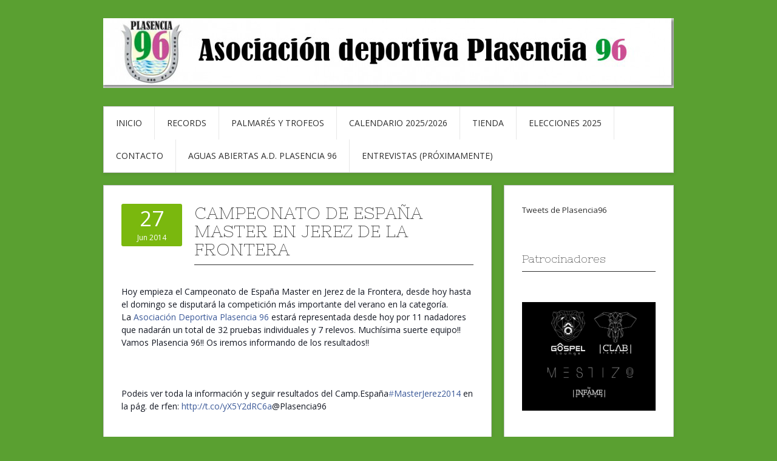

--- FILE ---
content_type: text/html; charset=UTF-8
request_url: http://plasencia96.com/post/497/campeonato-de-espana-master-en-jerez-de-la-frontera/
body_size: 10899
content:
<!DOCTYPE html>
<html lang="es">
<head>
<meta charset="UTF-8">
<meta name="viewport" content="width=device-width, initial-scale=1">
<meta name="Description" content="Página oficial de Plasencia96" />
<meta name="Robots" content="all"/>
<meta http-equiv="Content-Language" content="es"/>
<meta name="Keywords" content="plasencia,plasencia96,natación,master,natación master,asociación,asociación,deportiva,asociación deportiva,deporte,piscina,record"/>
<link rel="profile" href="http://gmpg.org/xfn/11">
<link rel="pingback" href="http://plasencia96.com/xmlrpc.php">
<link rel="stylesheet" href="http://plasencia96.com/wp-content/themes/contango/style.css" type="text/css" media="all" />

<title>Campeonato de España Master en Jerez de la Frontera &#8211; A.D.Plasencia96</title>
<meta name='robots' content='max-image-preview:large' />
<link rel='dns-prefetch' href='//fonts.googleapis.com' />
<link rel="alternate" type="application/rss+xml" title="A.D.Plasencia96 &raquo; Feed" href="https://plasencia96.com/feed/" />
<link rel="alternate" type="application/rss+xml" title="A.D.Plasencia96 &raquo; Feed de los comentarios" href="https://plasencia96.com/comments/feed/" />
<script type="text/javascript">
window._wpemojiSettings = {"baseUrl":"https:\/\/s.w.org\/images\/core\/emoji\/14.0.0\/72x72\/","ext":".png","svgUrl":"https:\/\/s.w.org\/images\/core\/emoji\/14.0.0\/svg\/","svgExt":".svg","source":{"concatemoji":"http:\/\/plasencia96.com\/wp-includes\/js\/wp-emoji-release.min.js?ver=6.3.7"}};
/*! This file is auto-generated */
!function(i,n){var o,s,e;function c(e){try{var t={supportTests:e,timestamp:(new Date).valueOf()};sessionStorage.setItem(o,JSON.stringify(t))}catch(e){}}function p(e,t,n){e.clearRect(0,0,e.canvas.width,e.canvas.height),e.fillText(t,0,0);var t=new Uint32Array(e.getImageData(0,0,e.canvas.width,e.canvas.height).data),r=(e.clearRect(0,0,e.canvas.width,e.canvas.height),e.fillText(n,0,0),new Uint32Array(e.getImageData(0,0,e.canvas.width,e.canvas.height).data));return t.every(function(e,t){return e===r[t]})}function u(e,t,n){switch(t){case"flag":return n(e,"\ud83c\udff3\ufe0f\u200d\u26a7\ufe0f","\ud83c\udff3\ufe0f\u200b\u26a7\ufe0f")?!1:!n(e,"\ud83c\uddfa\ud83c\uddf3","\ud83c\uddfa\u200b\ud83c\uddf3")&&!n(e,"\ud83c\udff4\udb40\udc67\udb40\udc62\udb40\udc65\udb40\udc6e\udb40\udc67\udb40\udc7f","\ud83c\udff4\u200b\udb40\udc67\u200b\udb40\udc62\u200b\udb40\udc65\u200b\udb40\udc6e\u200b\udb40\udc67\u200b\udb40\udc7f");case"emoji":return!n(e,"\ud83e\udef1\ud83c\udffb\u200d\ud83e\udef2\ud83c\udfff","\ud83e\udef1\ud83c\udffb\u200b\ud83e\udef2\ud83c\udfff")}return!1}function f(e,t,n){var r="undefined"!=typeof WorkerGlobalScope&&self instanceof WorkerGlobalScope?new OffscreenCanvas(300,150):i.createElement("canvas"),a=r.getContext("2d",{willReadFrequently:!0}),o=(a.textBaseline="top",a.font="600 32px Arial",{});return e.forEach(function(e){o[e]=t(a,e,n)}),o}function t(e){var t=i.createElement("script");t.src=e,t.defer=!0,i.head.appendChild(t)}"undefined"!=typeof Promise&&(o="wpEmojiSettingsSupports",s=["flag","emoji"],n.supports={everything:!0,everythingExceptFlag:!0},e=new Promise(function(e){i.addEventListener("DOMContentLoaded",e,{once:!0})}),new Promise(function(t){var n=function(){try{var e=JSON.parse(sessionStorage.getItem(o));if("object"==typeof e&&"number"==typeof e.timestamp&&(new Date).valueOf()<e.timestamp+604800&&"object"==typeof e.supportTests)return e.supportTests}catch(e){}return null}();if(!n){if("undefined"!=typeof Worker&&"undefined"!=typeof OffscreenCanvas&&"undefined"!=typeof URL&&URL.createObjectURL&&"undefined"!=typeof Blob)try{var e="postMessage("+f.toString()+"("+[JSON.stringify(s),u.toString(),p.toString()].join(",")+"));",r=new Blob([e],{type:"text/javascript"}),a=new Worker(URL.createObjectURL(r),{name:"wpTestEmojiSupports"});return void(a.onmessage=function(e){c(n=e.data),a.terminate(),t(n)})}catch(e){}c(n=f(s,u,p))}t(n)}).then(function(e){for(var t in e)n.supports[t]=e[t],n.supports.everything=n.supports.everything&&n.supports[t],"flag"!==t&&(n.supports.everythingExceptFlag=n.supports.everythingExceptFlag&&n.supports[t]);n.supports.everythingExceptFlag=n.supports.everythingExceptFlag&&!n.supports.flag,n.DOMReady=!1,n.readyCallback=function(){n.DOMReady=!0}}).then(function(){return e}).then(function(){var e;n.supports.everything||(n.readyCallback(),(e=n.source||{}).concatemoji?t(e.concatemoji):e.wpemoji&&e.twemoji&&(t(e.twemoji),t(e.wpemoji)))}))}((window,document),window._wpemojiSettings);
</script>
<style type="text/css">
img.wp-smiley,
img.emoji {
	display: inline !important;
	border: none !important;
	box-shadow: none !important;
	height: 1em !important;
	width: 1em !important;
	margin: 0 0.07em !important;
	vertical-align: -0.1em !important;
	background: none !important;
	padding: 0 !important;
}
</style>
	<link rel='stylesheet' id='wp-block-library-css' href='http://plasencia96.com/wp-includes/css/dist/block-library/style.min.css?ver=6.3.7' type='text/css' media='all' />
<style id='classic-theme-styles-inline-css' type='text/css'>
/*! This file is auto-generated */
.wp-block-button__link{color:#fff;background-color:#32373c;border-radius:9999px;box-shadow:none;text-decoration:none;padding:calc(.667em + 2px) calc(1.333em + 2px);font-size:1.125em}.wp-block-file__button{background:#32373c;color:#fff;text-decoration:none}
</style>
<style id='global-styles-inline-css' type='text/css'>
body{--wp--preset--color--black: #000000;--wp--preset--color--cyan-bluish-gray: #abb8c3;--wp--preset--color--white: #ffffff;--wp--preset--color--pale-pink: #f78da7;--wp--preset--color--vivid-red: #cf2e2e;--wp--preset--color--luminous-vivid-orange: #ff6900;--wp--preset--color--luminous-vivid-amber: #fcb900;--wp--preset--color--light-green-cyan: #7bdcb5;--wp--preset--color--vivid-green-cyan: #00d084;--wp--preset--color--pale-cyan-blue: #8ed1fc;--wp--preset--color--vivid-cyan-blue: #0693e3;--wp--preset--color--vivid-purple: #9b51e0;--wp--preset--gradient--vivid-cyan-blue-to-vivid-purple: linear-gradient(135deg,rgba(6,147,227,1) 0%,rgb(155,81,224) 100%);--wp--preset--gradient--light-green-cyan-to-vivid-green-cyan: linear-gradient(135deg,rgb(122,220,180) 0%,rgb(0,208,130) 100%);--wp--preset--gradient--luminous-vivid-amber-to-luminous-vivid-orange: linear-gradient(135deg,rgba(252,185,0,1) 0%,rgba(255,105,0,1) 100%);--wp--preset--gradient--luminous-vivid-orange-to-vivid-red: linear-gradient(135deg,rgba(255,105,0,1) 0%,rgb(207,46,46) 100%);--wp--preset--gradient--very-light-gray-to-cyan-bluish-gray: linear-gradient(135deg,rgb(238,238,238) 0%,rgb(169,184,195) 100%);--wp--preset--gradient--cool-to-warm-spectrum: linear-gradient(135deg,rgb(74,234,220) 0%,rgb(151,120,209) 20%,rgb(207,42,186) 40%,rgb(238,44,130) 60%,rgb(251,105,98) 80%,rgb(254,248,76) 100%);--wp--preset--gradient--blush-light-purple: linear-gradient(135deg,rgb(255,206,236) 0%,rgb(152,150,240) 100%);--wp--preset--gradient--blush-bordeaux: linear-gradient(135deg,rgb(254,205,165) 0%,rgb(254,45,45) 50%,rgb(107,0,62) 100%);--wp--preset--gradient--luminous-dusk: linear-gradient(135deg,rgb(255,203,112) 0%,rgb(199,81,192) 50%,rgb(65,88,208) 100%);--wp--preset--gradient--pale-ocean: linear-gradient(135deg,rgb(255,245,203) 0%,rgb(182,227,212) 50%,rgb(51,167,181) 100%);--wp--preset--gradient--electric-grass: linear-gradient(135deg,rgb(202,248,128) 0%,rgb(113,206,126) 100%);--wp--preset--gradient--midnight: linear-gradient(135deg,rgb(2,3,129) 0%,rgb(40,116,252) 100%);--wp--preset--font-size--small: 13px;--wp--preset--font-size--medium: 20px;--wp--preset--font-size--large: 36px;--wp--preset--font-size--x-large: 42px;--wp--preset--spacing--20: 0.44rem;--wp--preset--spacing--30: 0.67rem;--wp--preset--spacing--40: 1rem;--wp--preset--spacing--50: 1.5rem;--wp--preset--spacing--60: 2.25rem;--wp--preset--spacing--70: 3.38rem;--wp--preset--spacing--80: 5.06rem;--wp--preset--shadow--natural: 6px 6px 9px rgba(0, 0, 0, 0.2);--wp--preset--shadow--deep: 12px 12px 50px rgba(0, 0, 0, 0.4);--wp--preset--shadow--sharp: 6px 6px 0px rgba(0, 0, 0, 0.2);--wp--preset--shadow--outlined: 6px 6px 0px -3px rgba(255, 255, 255, 1), 6px 6px rgba(0, 0, 0, 1);--wp--preset--shadow--crisp: 6px 6px 0px rgba(0, 0, 0, 1);}:where(.is-layout-flex){gap: 0.5em;}:where(.is-layout-grid){gap: 0.5em;}body .is-layout-flow > .alignleft{float: left;margin-inline-start: 0;margin-inline-end: 2em;}body .is-layout-flow > .alignright{float: right;margin-inline-start: 2em;margin-inline-end: 0;}body .is-layout-flow > .aligncenter{margin-left: auto !important;margin-right: auto !important;}body .is-layout-constrained > .alignleft{float: left;margin-inline-start: 0;margin-inline-end: 2em;}body .is-layout-constrained > .alignright{float: right;margin-inline-start: 2em;margin-inline-end: 0;}body .is-layout-constrained > .aligncenter{margin-left: auto !important;margin-right: auto !important;}body .is-layout-constrained > :where(:not(.alignleft):not(.alignright):not(.alignfull)){max-width: var(--wp--style--global--content-size);margin-left: auto !important;margin-right: auto !important;}body .is-layout-constrained > .alignwide{max-width: var(--wp--style--global--wide-size);}body .is-layout-flex{display: flex;}body .is-layout-flex{flex-wrap: wrap;align-items: center;}body .is-layout-flex > *{margin: 0;}body .is-layout-grid{display: grid;}body .is-layout-grid > *{margin: 0;}:where(.wp-block-columns.is-layout-flex){gap: 2em;}:where(.wp-block-columns.is-layout-grid){gap: 2em;}:where(.wp-block-post-template.is-layout-flex){gap: 1.25em;}:where(.wp-block-post-template.is-layout-grid){gap: 1.25em;}.has-black-color{color: var(--wp--preset--color--black) !important;}.has-cyan-bluish-gray-color{color: var(--wp--preset--color--cyan-bluish-gray) !important;}.has-white-color{color: var(--wp--preset--color--white) !important;}.has-pale-pink-color{color: var(--wp--preset--color--pale-pink) !important;}.has-vivid-red-color{color: var(--wp--preset--color--vivid-red) !important;}.has-luminous-vivid-orange-color{color: var(--wp--preset--color--luminous-vivid-orange) !important;}.has-luminous-vivid-amber-color{color: var(--wp--preset--color--luminous-vivid-amber) !important;}.has-light-green-cyan-color{color: var(--wp--preset--color--light-green-cyan) !important;}.has-vivid-green-cyan-color{color: var(--wp--preset--color--vivid-green-cyan) !important;}.has-pale-cyan-blue-color{color: var(--wp--preset--color--pale-cyan-blue) !important;}.has-vivid-cyan-blue-color{color: var(--wp--preset--color--vivid-cyan-blue) !important;}.has-vivid-purple-color{color: var(--wp--preset--color--vivid-purple) !important;}.has-black-background-color{background-color: var(--wp--preset--color--black) !important;}.has-cyan-bluish-gray-background-color{background-color: var(--wp--preset--color--cyan-bluish-gray) !important;}.has-white-background-color{background-color: var(--wp--preset--color--white) !important;}.has-pale-pink-background-color{background-color: var(--wp--preset--color--pale-pink) !important;}.has-vivid-red-background-color{background-color: var(--wp--preset--color--vivid-red) !important;}.has-luminous-vivid-orange-background-color{background-color: var(--wp--preset--color--luminous-vivid-orange) !important;}.has-luminous-vivid-amber-background-color{background-color: var(--wp--preset--color--luminous-vivid-amber) !important;}.has-light-green-cyan-background-color{background-color: var(--wp--preset--color--light-green-cyan) !important;}.has-vivid-green-cyan-background-color{background-color: var(--wp--preset--color--vivid-green-cyan) !important;}.has-pale-cyan-blue-background-color{background-color: var(--wp--preset--color--pale-cyan-blue) !important;}.has-vivid-cyan-blue-background-color{background-color: var(--wp--preset--color--vivid-cyan-blue) !important;}.has-vivid-purple-background-color{background-color: var(--wp--preset--color--vivid-purple) !important;}.has-black-border-color{border-color: var(--wp--preset--color--black) !important;}.has-cyan-bluish-gray-border-color{border-color: var(--wp--preset--color--cyan-bluish-gray) !important;}.has-white-border-color{border-color: var(--wp--preset--color--white) !important;}.has-pale-pink-border-color{border-color: var(--wp--preset--color--pale-pink) !important;}.has-vivid-red-border-color{border-color: var(--wp--preset--color--vivid-red) !important;}.has-luminous-vivid-orange-border-color{border-color: var(--wp--preset--color--luminous-vivid-orange) !important;}.has-luminous-vivid-amber-border-color{border-color: var(--wp--preset--color--luminous-vivid-amber) !important;}.has-light-green-cyan-border-color{border-color: var(--wp--preset--color--light-green-cyan) !important;}.has-vivid-green-cyan-border-color{border-color: var(--wp--preset--color--vivid-green-cyan) !important;}.has-pale-cyan-blue-border-color{border-color: var(--wp--preset--color--pale-cyan-blue) !important;}.has-vivid-cyan-blue-border-color{border-color: var(--wp--preset--color--vivid-cyan-blue) !important;}.has-vivid-purple-border-color{border-color: var(--wp--preset--color--vivid-purple) !important;}.has-vivid-cyan-blue-to-vivid-purple-gradient-background{background: var(--wp--preset--gradient--vivid-cyan-blue-to-vivid-purple) !important;}.has-light-green-cyan-to-vivid-green-cyan-gradient-background{background: var(--wp--preset--gradient--light-green-cyan-to-vivid-green-cyan) !important;}.has-luminous-vivid-amber-to-luminous-vivid-orange-gradient-background{background: var(--wp--preset--gradient--luminous-vivid-amber-to-luminous-vivid-orange) !important;}.has-luminous-vivid-orange-to-vivid-red-gradient-background{background: var(--wp--preset--gradient--luminous-vivid-orange-to-vivid-red) !important;}.has-very-light-gray-to-cyan-bluish-gray-gradient-background{background: var(--wp--preset--gradient--very-light-gray-to-cyan-bluish-gray) !important;}.has-cool-to-warm-spectrum-gradient-background{background: var(--wp--preset--gradient--cool-to-warm-spectrum) !important;}.has-blush-light-purple-gradient-background{background: var(--wp--preset--gradient--blush-light-purple) !important;}.has-blush-bordeaux-gradient-background{background: var(--wp--preset--gradient--blush-bordeaux) !important;}.has-luminous-dusk-gradient-background{background: var(--wp--preset--gradient--luminous-dusk) !important;}.has-pale-ocean-gradient-background{background: var(--wp--preset--gradient--pale-ocean) !important;}.has-electric-grass-gradient-background{background: var(--wp--preset--gradient--electric-grass) !important;}.has-midnight-gradient-background{background: var(--wp--preset--gradient--midnight) !important;}.has-small-font-size{font-size: var(--wp--preset--font-size--small) !important;}.has-medium-font-size{font-size: var(--wp--preset--font-size--medium) !important;}.has-large-font-size{font-size: var(--wp--preset--font-size--large) !important;}.has-x-large-font-size{font-size: var(--wp--preset--font-size--x-large) !important;}
.wp-block-navigation a:where(:not(.wp-element-button)){color: inherit;}
:where(.wp-block-post-template.is-layout-flex){gap: 1.25em;}:where(.wp-block-post-template.is-layout-grid){gap: 1.25em;}
:where(.wp-block-columns.is-layout-flex){gap: 2em;}:where(.wp-block-columns.is-layout-grid){gap: 2em;}
.wp-block-pullquote{font-size: 1.5em;line-height: 1.6;}
</style>
<link rel='stylesheet' id='contango-css-960-css' href='http://plasencia96.com/wp-content/themes/contango/lib/css/960.css?ver=6.3.7' type='text/css' media='all' />
<link rel='stylesheet' id='contango-google-fonts-css' href='http://fonts.googleapis.com/css?family=Open+Sans%7CNixie+One&#038;ver=6.3.7' type='text/css' media='all' />
<link rel='stylesheet' id='dflip-icons-style-css' href='http://plasencia96.com/wp-content/plugins/3d-flipbook-dflip-lite/assets/css/themify-icons.min.css?ver=1.7.35' type='text/css' media='all' />
<link rel='stylesheet' id='dflip-style-css' href='http://plasencia96.com/wp-content/plugins/3d-flipbook-dflip-lite/assets/css/dflip.min.css?ver=1.7.35' type='text/css' media='all' />
<script type='text/javascript' src='http://plasencia96.com/wp-includes/js/jquery/jquery.min.js?ver=3.7.0' id='jquery-core-js'></script>
<script type='text/javascript' src='http://plasencia96.com/wp-includes/js/jquery/jquery-migrate.min.js?ver=3.4.1' id='jquery-migrate-js'></script>
<link rel="https://api.w.org/" href="https://plasencia96.com/wp-json/" /><link rel="alternate" type="application/json" href="https://plasencia96.com/wp-json/wp/v2/posts/497" /><link rel="EditURI" type="application/rsd+xml" title="RSD" href="https://plasencia96.com/xmlrpc.php?rsd" />
<meta name="generator" content="WordPress 6.3.7" />
<link rel="canonical" href="https://plasencia96.com/post/497/campeonato-de-espana-master-en-jerez-de-la-frontera/" />
<link rel='shortlink' href='https://plasencia96.com/?p=497' />
<link rel="alternate" type="application/json+oembed" href="https://plasencia96.com/wp-json/oembed/1.0/embed?url=https%3A%2F%2Fplasencia96.com%2Fpost%2F497%2Fcampeonato-de-espana-master-en-jerez-de-la-frontera%2F" />
<link rel="alternate" type="text/xml+oembed" href="https://plasencia96.com/wp-json/oembed/1.0/embed?url=https%3A%2F%2Fplasencia96.com%2Fpost%2F497%2Fcampeonato-de-espana-master-en-jerez-de-la-frontera%2F&#038;format=xml" />
<!-- Analytics by WP Statistics v13.2.5 - https://wp-statistics.com/ -->
<script data-cfasync="false"> var dFlipLocation = "http://plasencia96.com/wp-content/plugins/3d-flipbook-dflip-lite/assets/"; var dFlipWPGlobal = {"text":{"toggleSound":"Turn on\/off Sound","toggleThumbnails":"Toggle Thumbnails","toggleOutline":"Toggle Outline\/Bookmark","previousPage":"Previous Page","nextPage":"Next Page","toggleFullscreen":"Toggle Fullscreen","zoomIn":"Zoom In","zoomOut":"Zoom Out","toggleHelp":"Toggle Help","singlePageMode":"Single Page Mode","doublePageMode":"Double Page Mode","downloadPDFFile":"Download PDF File","gotoFirstPage":"Goto First Page","gotoLastPage":"Goto Last Page","share":"Share","mailSubject":"I wanted you to see this FlipBook","mailBody":"Check out this site {{url}}","loading":"DearFlip: Loading "},"moreControls":"download,pageMode,startPage,endPage,sound","hideControls":"","scrollWheel":"true","backgroundColor":"#777","backgroundImage":"","height":"auto","paddingLeft":"20","paddingRight":"20","controlsPosition":"bottom","duration":800,"soundEnable":"true","enableDownload":"true","enableAnnotation":"false","enableAnalytics":"false","webgl":"true","hard":"none","maxTextureSize":"1600","rangeChunkSize":"524288","zoomRatio":1.5,"stiffness":3,"pageMode":"0","singlePageMode":"0","pageSize":"0","autoPlay":"false","autoPlayDuration":5000,"autoPlayStart":"false","linkTarget":"2","sharePrefix":"dearflip-"};</script><style type="text/css">body.custom-background { background: #5aa031; }</style>
<link rel="icon" href="https://plasencia96.com/wp-content/uploads/2014/01/escudo-150x150.jpg" sizes="32x32" />
<link rel="icon" href="https://plasencia96.com/wp-content/uploads/2014/01/escudo.jpg" sizes="192x192" />
<link rel="apple-touch-icon" href="https://plasencia96.com/wp-content/uploads/2014/01/escudo.jpg" />
<meta name="msapplication-TileImage" content="https://plasencia96.com/wp-content/uploads/2014/01/escudo.jpg" />
</head>

<body class="post-template-default single single-post postid-497 single-format-standard custom-background">
<div id="page" class="wrapper hfeed site">

  <header id="masthead" class="site-header" role="banner">
    <div class="container_16 clearfix">
      <div class="grid_16">
        <div id="headimg">

    
  <div id="logo-image">
    <a href="https://plasencia96.com/"><img src="http://plasencia96.com/wp-content/uploads/2013/10/cropped-header42.jpg" width="940" height="35" alt="A.D.Plasencia96" /></a>
  </div><!-- end of #logo -->
  
  
</div>      </div>
    </div>
  </header><!-- #masthead -->


  <div class="container_16 clearfix">
    <nav id="site-navigation" class="grid_16 main-navigation" role="navigation">
      <div class="menu clearfix"><ul id="menu-menu-1" class="sf-menu"><li id="menu-item-543" class="menu-item menu-item-type-custom menu-item-object-custom menu-item-543"><a href="http://plasencia96.com/">Inicio</a></li>
<li id="menu-item-545" class="menu-item menu-item-type-post_type menu-item-object-page menu-item-545"><a href="https://plasencia96.com/records/">Records</a></li>
<li id="menu-item-544" class="menu-item menu-item-type-post_type menu-item-object-page menu-item-544"><a href="https://plasencia96.com/palmares/">Palmarés y Trofeos</a></li>
<li id="menu-item-588" class="menu-item menu-item-type-post_type menu-item-object-page menu-item-588"><a href="https://plasencia96.com/calendario/">Calendario 2025/2026</a></li>
<li id="menu-item-546" class="menu-item menu-item-type-post_type menu-item-object-page menu-item-546"><a href="https://plasencia96.com/tienda/">Tienda</a></li>
<li id="menu-item-561" class="menu-item menu-item-type-post_type menu-item-object-page menu-item-561"><a href="https://plasencia96.com/elecciones/">ELECCIONES 2025</a></li>
<li id="menu-item-547" class="menu-item menu-item-type-post_type menu-item-object-page menu-item-547"><a href="https://plasencia96.com/contacto/">Contacto</a></li>
<li id="menu-item-3223" class="menu-item menu-item-type-post_type menu-item-object-page menu-item-3223"><a href="https://plasencia96.com/aguas-abiertas/">AGUAS ABIERTAS A.D. PLASENCIA 96</a></li>
<li id="menu-item-4582" class="menu-item menu-item-type-post_type menu-item-object-page menu-item-4582"><a href="https://plasencia96.com/entrevistas-proximamente/">ENTREVISTAS (PRÓXIMAMENTE)</a></li>
</ul></div>    </nav><!-- #site-navigation -->
  </div>
<div id="content" class="site-content clearfix">

      
  <div class="container_16 clearfix">
    
    <div class="grid_11">
      
      <div id="primary" class="content-area">
        <main id="main" class="site-main" role="main">
  	  
      	  
                      
                            
                <article id="post-497" class="post-497 post type-post status-publish format-standard hentry category-sin-categoria">
  
  <div class="entry-meta-group clearfix">
    <div class="grid_2 alpha">
      <time class="entry-date entry-time updated" datetime="2014-06-27T09:39:58+02:00"><a href="https://plasencia96.com/post/497/campeonato-de-espana-master-en-jerez-de-la-frontera/" title="27/06/2014 9:39" rel="bookmark"><span class="entry-date-day">27</span><span class="entry-date-month-year">Jun 2014</span></a></time>    </div>
    <div class="grid_8 omega">
      <h1 class="entry-title entry-title-single">Campeonato de España Master en Jerez de la Frontera</h1>
      <div class="entry-meta">    
		      </div><!-- .entry-meta -->
    </div>
  </div>
  
  <div class="entry-content clearfix">
  	<p><span style="color: #141823;">Hoy empieza el Campeonato de España Master en Jerez de la Frontera, desde hoy hasta el domingo se disputará la competición más importante del verano en la categoría. La </span><a class="profileLink" style="color: #3b5998;" href="https://www.facebook.com/AsociacionDeportivaPlasencia96" data-hovercard="/ajax/hovercard/page.php?id=381359981947539">Asociación Deportiva Plasencia 96</a><span style="color: #141823;"> estará representada desde hoy por 11 nadadores que nadarán un total de 32 pruebas individuales y 7 relevos. Muchísima suerte equipo!! Vamos Plasencia 96!! Os iremos informando de los resultados!!</span></p>
<p>&nbsp;</p>
<p><span style="color: #141823;">Podeis ver toda la información y seguir resultados del Camp.España</span><a class="_58cn" style="color: #3b5998;" href="https://www.facebook.com/hashtag/masterjerez2014?source=feed_text&amp;story_id=718510141549492" data-ft="{&quot;tn&quot;:&quot;*N&quot;,&quot;type&quot;:104}"><span class="_58cl" style="color: #6d84b4;">‪#‎</span><span class="_58cm">MasterJerez2014‬</span></a><span style="color: #141823;"> en la pág. de rfen: </span><a style="color: #3b5998;" href="http://t.co/yX5Y2dRC6a" target="_blank" rel="nofollow">http://t.co/yX5Y2dRC6a</a><span style="color: #141823;">@Plasencia96</span></p>
  </div> <!-- end .entry-content -->
  
    
</article> <!-- end #post-497 .post_class -->

               
                          
                      
          <div id="loop-nav-singlular-post" class="clearfix">
  <h3 class="assistive-text">Post Navigation</h3>
  <div class="loop-nav-previous grid_5 alpha">
    <a href="https://plasencia96.com/post/495/v-trofeo-open-de-verano/" rel="prev"><span class="meta-nav">&larr;</span> Previous Post</a>  </div>
  <div class="loop-nav-next grid_5 omega">
	<a href="https://plasencia96.com/post/501/fantastico-balance-campeonato-de-espana-master-de-verano/" rel="next">Next Post <span class="meta-nav">&rarr;</span></a>  </div>
</div><!-- end #loop-nav-singular-post -->
      
        </main><!-- #main -->
      </div><!-- #primary -->
    
    </div> <!-- end .grid_11 -->
    
    <div id="secondary" class="grid_5 widget-area" role="complementary">
  <div id="sidebar">
  
	<aside id="block-5" class="widget widget_block widget-widget_block clearfix"><div class="widget-wrap widget-inside"><a class="twitter-timeline" data-lang="en"
data-dnt="true" data-tweet-limit="2"
href="https://twitter.com/plasencia96" rel="nofollow">
Tweets de Plasencia96</a> 
<script async src="//platform.twitter.com/widgets.js"
charset="utf-8"></script></div></aside><aside id="block-3" class="widget widget_block widget-widget_block clearfix"><div class="widget-wrap widget-inside">
<div class="wp-block-columns is-layout-flex wp-container-2 wp-block-columns-is-layout-flex">
<div class="wp-block-column is-layout-flow wp-block-column-is-layout-flow" style="flex-basis:100%"></div>
</div>
</div></aside><aside id="text-6" class="widget widget_text widget-widget_text clearfix"><div class="widget-wrap widget-inside"><h3 class="widget-title">Patrocinadores</h3>			<div class="textwidget">
</div>
		</div></aside><aside id="block-43" class="widget widget_block widget_media_image widget-widget_block widget_media_image clearfix"><div class="widget-wrap widget-inside"><div class="wp-block-image">
<figure class="aligncenter size-large"><a href="https://infamegroup.com/"><img decoding="async" loading="lazy" width="1024" height="831" src="https://plasencia96.com/wp-content/uploads/2026/01/974aa335-4087-4cff-ab03-4010ec0cb187-1024x831.jpg" alt="" class="wp-image-4691" srcset="https://plasencia96.com/wp-content/uploads/2026/01/974aa335-4087-4cff-ab03-4010ec0cb187-1024x831.jpg 1024w, https://plasencia96.com/wp-content/uploads/2026/01/974aa335-4087-4cff-ab03-4010ec0cb187-300x244.jpg 300w, https://plasencia96.com/wp-content/uploads/2026/01/974aa335-4087-4cff-ab03-4010ec0cb187-768x623.jpg 768w, https://plasencia96.com/wp-content/uploads/2026/01/974aa335-4087-4cff-ab03-4010ec0cb187.jpg 1285w" sizes="(max-width: 1024px) 100vw, 1024px" /></a></figure></div></div></aside><aside id="block-41" class="widget widget_block widget_media_image widget-widget_block widget_media_image clearfix"><div class="widget-wrap widget-inside"><div class="wp-block-image">
<figure class="aligncenter size-full is-resized"><a href="https://fisioman.es.tl/" rel="https://fisioman.es.tl/"><img decoding="async" loading="lazy" width="800" height="800" src="https://plasencia96.com/wp-content/uploads/2026/01/LOGO-FISIOMAN-1.jpg" alt="" class="wp-image-4680" style="aspect-ratio:1;width:193px;height:auto" srcset="https://plasencia96.com/wp-content/uploads/2026/01/LOGO-FISIOMAN-1.jpg 800w, https://plasencia96.com/wp-content/uploads/2026/01/LOGO-FISIOMAN-1-300x300.jpg 300w, https://plasencia96.com/wp-content/uploads/2026/01/LOGO-FISIOMAN-1-150x150.jpg 150w, https://plasencia96.com/wp-content/uploads/2026/01/LOGO-FISIOMAN-1-768x768.jpg 768w" sizes="(max-width: 800px) 100vw, 800px" /></a></figure></div></div></aside><aside id="block-24" class="widget widget_block widget_media_image widget-widget_block widget_media_image clearfix"><div class="widget-wrap widget-inside"><div class="wp-block-image">
<figure class="aligncenter size-full is-resized"><a href="https://liceowellness.com/"><img decoding="async" loading="lazy" width="945" height="945" src="https://plasencia96.com/wp-content/uploads/2025/02/IMG-20250218-WA0017.jpg" alt="" class="wp-image-4171" style="aspect-ratio:1.3752759381898454;width:205px;height:auto" srcset="https://plasencia96.com/wp-content/uploads/2025/02/IMG-20250218-WA0017.jpg 945w, https://plasencia96.com/wp-content/uploads/2025/02/IMG-20250218-WA0017-300x300.jpg 300w, https://plasencia96.com/wp-content/uploads/2025/02/IMG-20250218-WA0017-150x150.jpg 150w, https://plasencia96.com/wp-content/uploads/2025/02/IMG-20250218-WA0017-768x768.jpg 768w" sizes="(max-width: 945px) 100vw, 945px" /></a></figure></div></div></aside><aside id="block-13" class="widget widget_block widget_media_image widget-widget_block widget_media_image clearfix"><div class="widget-wrap widget-inside"><div class="wp-block-image">
<figure class="aligncenter size-full is-resized"><a href="https://www.maycasl.com/?fbclid=IwAR0DyumxthiQA69ueOHudN9Twg__a8GQTYJSxYyE-pCs4AEoInJSFuwGbyM"><img decoding="async" loading="lazy" width="492" height="251" src="http://plasencia96.com/wp-content/uploads/2023/10/mayca.jpg" alt="" class="wp-image-3280" style="aspect-ratio:1.9601593625498008;width:195px;height:auto" srcset="https://plasencia96.com/wp-content/uploads/2023/10/mayca.jpg 492w, https://plasencia96.com/wp-content/uploads/2023/10/mayca-300x153.jpg 300w" sizes="(max-width: 492px) 100vw, 492px" /></a></figure></div></div></aside><aside id="block-19" class="widget widget_block widget_media_image widget-widget_block widget_media_image clearfix"><div class="widget-wrap widget-inside"><div class="wp-block-image">
<figure class="aligncenter size-full is-resized"><a href="https://www.instagram.com/lafarmaciademayte/"><img decoding="async" loading="lazy" width="736" height="205" src="https://plasencia96.com/wp-content/uploads/2026/01/FARMACIA-DE-MAYTE.jpg" alt="" class="wp-image-4705" style="aspect-ratio:3.635658914728682;width:240px;height:auto" srcset="https://plasencia96.com/wp-content/uploads/2026/01/FARMACIA-DE-MAYTE.jpg 736w, https://plasencia96.com/wp-content/uploads/2026/01/FARMACIA-DE-MAYTE-300x84.jpg 300w" sizes="(max-width: 736px) 100vw, 736px" /></a></figure></div></div></aside><aside id="block-32" class="widget widget_block widget_media_image widget-widget_block widget_media_image clearfix"><div class="widget-wrap widget-inside"><div class="wp-block-image">
<figure class="aligncenter size-full is-resized"><a href="http://plasoliva.com/"><img decoding="async" loading="lazy" width="690" height="391" src="http://plasencia96.com/wp-content/uploads/2023/10/PLASOLIVA.jpg" alt="" class="wp-image-3305" style="aspect-ratio:1.7647058823529411;width:213px;height:auto" srcset="https://plasencia96.com/wp-content/uploads/2023/10/PLASOLIVA.jpg 690w, https://plasencia96.com/wp-content/uploads/2023/10/PLASOLIVA-300x170.jpg 300w" sizes="(max-width: 690px) 100vw, 690px" /></a></figure></div></div></aside><aside id="block-30" class="widget widget_block widget_media_image widget-widget_block widget_media_image clearfix"><div class="widget-wrap widget-inside"><div class="wp-block-image">
<figure class="aligncenter size-full is-resized"><a href="https://www.valledeljerte-parqueaventura.com/"><img decoding="async" loading="lazy" width="500" height="462" src="http://plasencia96.com/wp-content/uploads/2023/10/parque-valle-del-jerte-1.jpg" alt="" class="wp-image-3304" style="aspect-ratio:1.4963503649635037;width:231px;height:auto" srcset="https://plasencia96.com/wp-content/uploads/2023/10/parque-valle-del-jerte-1.jpg 500w, https://plasencia96.com/wp-content/uploads/2023/10/parque-valle-del-jerte-1-300x277.jpg 300w" sizes="(max-width: 500px) 100vw, 500px" /></a></figure></div></div></aside><aside id="block-17" class="widget widget_block widget_media_image widget-widget_block widget_media_image clearfix"><div class="widget-wrap widget-inside"><div class="wp-block-image">
<figure class="aligncenter size-full is-resized"><a href="https://jacoliva.com/es/"><img decoding="async" loading="lazy" width="445" height="121" src="http://plasencia96.com/wp-content/uploads/2023/10/jacoliva.jpg" alt="" class="wp-image-3282" style="aspect-ratio:3.677685950413223;width:198px;height:auto" srcset="https://plasencia96.com/wp-content/uploads/2023/10/jacoliva.jpg 445w, https://plasencia96.com/wp-content/uploads/2023/10/jacoliva-300x82.jpg 300w" sizes="(max-width: 445px) 100vw, 445px" /></a></figure></div></div></aside><aside id="block-14" class="widget widget_block widget_media_image widget-widget_block widget_media_image clearfix"><div class="widget-wrap widget-inside"><div class="wp-block-image">
<figure class="aligncenter size-full is-resized"><a href="https://brillavida.my.canva.site/english4fun?fbclid=IwAR30U6IKSbZTsyI9jVHIEJvz_r81-fRRNZ8NdU5UzPKL5eIQ40oY2HmMVVY"><img decoding="async" loading="lazy" width="467" height="214" src="http://plasencia96.com/wp-content/uploads/2023/10/english-fun.jpg" alt="" class="wp-image-3279" style="aspect-ratio:2.182242990654206;width:196px;height:auto" srcset="https://plasencia96.com/wp-content/uploads/2023/10/english-fun.jpg 467w, https://plasencia96.com/wp-content/uploads/2023/10/english-fun-300x137.jpg 300w" sizes="(max-width: 467px) 100vw, 467px" /></a></figure></div></div></aside><aside id="block-33" class="widget widget_block widget_media_image widget-widget_block widget_media_image clearfix"><div class="widget-wrap widget-inside"><div class="wp-block-image">
<figure class="aligncenter size-full is-resized"><a href="https://apiedecalleplasencia.es/"><img decoding="async" loading="lazy" width="527" height="352" src="http://plasencia96.com/wp-content/uploads/2023/10/A-PIE.jpg" alt="" class="wp-image-3306" style="aspect-ratio:1.4971590909090908;width:216px;height:auto" srcset="https://plasencia96.com/wp-content/uploads/2023/10/A-PIE.jpg 527w, https://plasencia96.com/wp-content/uploads/2023/10/A-PIE-300x200.jpg 300w" sizes="(max-width: 527px) 100vw, 527px" /></a></figure></div></div></aside><aside id="block-29" class="widget widget_block widget_media_image widget-widget_block widget_media_image clearfix"><div class="widget-wrap widget-inside"><div class="wp-block-image">
<figure class="aligncenter size-full is-resized"><a href="https://clinicadentalsoniajimenez.es/"><img decoding="async" loading="lazy" width="409" height="273" src="http://plasencia96.com/wp-content/uploads/2023/10/clinica-dental-sonia.jpg" alt="" class="wp-image-3303" style="aspect-ratio:1.4981684981684982;width:214px;height:auto" srcset="https://plasencia96.com/wp-content/uploads/2023/10/clinica-dental-sonia.jpg 409w, https://plasencia96.com/wp-content/uploads/2023/10/clinica-dental-sonia-300x200.jpg 300w" sizes="(max-width: 409px) 100vw, 409px" /></a></figure></div></div></aside><aside id="block-31" class="widget widget_block widget_media_image widget-widget_block widget_media_image clearfix"><div class="widget-wrap widget-inside"><div class="wp-block-image">
<figure class="aligncenter size-full is-resized"><a href="https://zione.es/"><img decoding="async" loading="lazy" width="410" height="274" src="http://plasencia96.com/wp-content/uploads/2023/10/zione.jpg" alt="" class="wp-image-3301" style="aspect-ratio:1.4963503649635037;width:212px;height:auto" srcset="https://plasencia96.com/wp-content/uploads/2023/10/zione.jpg 410w, https://plasencia96.com/wp-content/uploads/2023/10/zione-300x200.jpg 300w" sizes="(max-width: 410px) 100vw, 410px" /></a></figure></div></div></aside><aside id="block-28" class="widget widget_block widget_media_image widget-widget_block widget_media_image clearfix"><div class="widget-wrap widget-inside"><div class="wp-block-image">
<figure class="aligncenter size-full is-resized"><a href="https://tiendasmicasa.com/local/plasencia/"><img decoding="async" loading="lazy" width="449" height="301" src="http://plasencia96.com/wp-content/uploads/2023/10/mi-casa-2.jpg" alt="" class="wp-image-3297" style="aspect-ratio:1.4916943521594683;width:210px;height:auto" srcset="https://plasencia96.com/wp-content/uploads/2023/10/mi-casa-2.jpg 449w, https://plasencia96.com/wp-content/uploads/2023/10/mi-casa-2-300x201.jpg 300w" sizes="(max-width: 449px) 100vw, 449px" /></a></figure></div></div></aside><aside id="block-18" class="widget widget_block widget_media_image widget-widget_block widget_media_image clearfix"><div class="widget-wrap widget-inside"><div class="wp-block-image">
<figure class="aligncenter size-full is-resized"><a href="https://www.opticadiazplasencia.com/"><img decoding="async" loading="lazy" width="495" height="331" src="http://plasencia96.com/wp-content/uploads/2023/10/optica-diaz.jpg" alt="" class="wp-image-3284" style="aspect-ratio:1.4954682779456194;width:206px;height:auto" srcset="https://plasencia96.com/wp-content/uploads/2023/10/optica-diaz.jpg 495w, https://plasencia96.com/wp-content/uploads/2023/10/optica-diaz-300x201.jpg 300w" sizes="(max-width: 495px) 100vw, 495px" /></a></figure></div></div></aside><aside id="block-12" class="widget widget_block widget_media_image widget-widget_block widget_media_image clearfix"><div class="widget-wrap widget-inside"><div class="wp-block-image">
<figure class="aligncenter size-full is-resized"><a href="https://www.bokehestudio.com/"><img decoding="async" loading="lazy" width="454" height="113" src="http://plasencia96.com/wp-content/uploads/2023/10/bokeh-estudio.jpg" alt="" class="wp-image-3278" style="aspect-ratio:4.017699115044247;width:249px;height:auto" srcset="https://plasencia96.com/wp-content/uploads/2023/10/bokeh-estudio.jpg 454w, https://plasencia96.com/wp-content/uploads/2023/10/bokeh-estudio-300x75.jpg 300w" sizes="(max-width: 454px) 100vw, 454px" /></a></figure></div></div></aside><aside id="block-39" class="widget widget_block widget_media_image widget-widget_block widget_media_image clearfix"><div class="widget-wrap widget-inside"><div class="wp-block-image">
<figure class="aligncenter size-full"><a href="https://ateex.es/"><img decoding="async" loading="lazy" width="545" height="263" src="https://plasencia96.com/wp-content/uploads/2024/05/ateex.jpg" alt="" class="wp-image-3756" srcset="https://plasencia96.com/wp-content/uploads/2024/05/ateex.jpg 545w, https://plasencia96.com/wp-content/uploads/2024/05/ateex-300x145.jpg 300w" sizes="(max-width: 545px) 100vw, 545px" /></a></figure></div></div></aside><aside id="block-37" class="widget widget_block widget_media_image widget-widget_block widget_media_image clearfix"><div class="widget-wrap widget-inside"><div class="wp-block-image">
<figure class="aligncenter size-full"><img decoding="async" loading="lazy" width="545" height="263" src="https://plasencia96.com/wp-content/uploads/2024/05/em.jpg" alt="" class="wp-image-3755" srcset="https://plasencia96.com/wp-content/uploads/2024/05/em.jpg 545w, https://plasencia96.com/wp-content/uploads/2024/05/em-300x145.jpg 300w" sizes="(max-width: 545px) 100vw, 545px" /></figure></div></div></aside><aside id="block-45" class="widget widget_block widget_media_image widget-widget_block widget_media_image clearfix"><div class="widget-wrap widget-inside"><div class="wp-block-image">
<figure class="aligncenter size-full is-resized"><a href="https://fexnatacion.com/"><img decoding="async" loading="lazy" width="598" height="598" src="https://plasencia96.com/wp-content/uploads/2026/01/LOGO-FEN.png" alt="" class="wp-image-4696" style="aspect-ratio:1;width:112px;height:auto" srcset="https://plasencia96.com/wp-content/uploads/2026/01/LOGO-FEN.png 598w, https://plasencia96.com/wp-content/uploads/2026/01/LOGO-FEN-300x300.png 300w, https://plasencia96.com/wp-content/uploads/2026/01/LOGO-FEN-150x150.png 150w" sizes="(max-width: 598px) 100vw, 598px" /></a></figure></div></div></aside><aside id="block-11" class="widget widget_block widget_media_image widget-widget_block widget_media_image clearfix"><div class="widget-wrap widget-inside"><div class="wp-block-image">
<figure class="aligncenter size-full is-resized"><a href="https://www.plasencia.es/web/ocio-y-entretenimiento/deportes-plasencia/plasencia-ciudad-del-deporte"><img decoding="async" loading="lazy" width="285" height="284" src="http://plasencia96.com/wp-content/uploads/2023/10/concejalia.jpg" alt="" class="wp-image-3277" style="aspect-ratio:1.0035211267605635;width:104px;height:auto" srcset="https://plasencia96.com/wp-content/uploads/2023/10/concejalia.jpg 285w, https://plasencia96.com/wp-content/uploads/2023/10/concejalia-150x150.jpg 150w" sizes="(max-width: 285px) 100vw, 285px" /></a></figure></div></div></aside><aside id="block-10" class="widget widget_block widget_media_image widget-widget_block widget_media_image clearfix"><div class="widget-wrap widget-inside"><div class="wp-block-image">
<figure class="aligncenter size-full is-resized"><a href="https://www.plasencia.es/web/" target="_blank" rel="https://www.plasencia.es/web/er noopener"><img decoding="async" loading="lazy" width="206" height="278" src="http://plasencia96.com/wp-content/uploads/2023/10/ayto-plasencia-1.jpg" alt="" class="wp-image-3275" style="aspect-ratio:0.7410071942446043;width:99px;height:auto"/></a></figure></div></div></aside><aside id="block-7" class="widget widget_block widget-widget_block clearfix"><div class="widget-wrap widget-inside">
<h2 class="wp-block-heading">Páginas interesantes:</h2>
</div></aside><aside id="block-21" class="widget widget_block widget_media_image widget-widget_block widget_media_image clearfix"><div class="widget-wrap widget-inside">
<figure class="wp-block-image size-full is-resized"><a href="https://www.alaguamasters.com/"><img decoding="async" loading="lazy" width="180" height="200" src="http://plasencia96.com/wp-content/uploads/2023/10/AL-AGUA-MASTER.jpg" alt="" class="wp-image-3287" style="aspect-ratio:0.9;width:309px;height:auto"/></a></figure>
</div></aside><aside id="media_image-3" class="widget widget_media_image widget-widget_media_image clearfix"><div class="widget-wrap widget-inside"><h3 class="widget-title">ESTADÍSTICAS NATACIÓN</h3><a href="https://notinatex.blogspot.com/"><img width="300" height="300" src="https://plasencia96.com/wp-content/uploads/2021/12/notinatex-300x300.jpg" class="image wp-image-2100  attachment-medium size-medium" alt="" decoding="async" style="max-width: 100%; height: auto;" loading="lazy" srcset="https://plasencia96.com/wp-content/uploads/2021/12/notinatex-300x300.jpg 300w, https://plasencia96.com/wp-content/uploads/2021/12/notinatex-150x150.jpg 150w, https://plasencia96.com/wp-content/uploads/2021/12/notinatex.jpg 591w" sizes="(max-width: 300px) 100vw, 300px" /></a></div></aside>  
  </div> <!-- end #sidebar -->
</div>  <!-- end .grid_5 -->
  </div> <!-- end .container_16 -->

</div><!-- #content -->
  
  <div class="container_16 containter_footer">
    <footer id="colophon" class="grid_16 site-footer" role="contentinfo">
      &nbsp;&nbsp;&nbsp;&nbsp; © Copyright 2017 - A.D.Plasencia96
    </footer>
  </div>

</div> <!-- end .wrapper -->

<style id='core-block-supports-inline-css' type='text/css'>
.wp-container-2.wp-container-2{flex-wrap:nowrap;}
</style>
<script type='text/javascript' src='http://plasencia96.com/wp-content/themes/contango/lib/js/superfish/superfish-combine.min.js?ver=1.5.9' id='contango-js-superfish-js'></script>
<script type='text/javascript' src='http://plasencia96.com/wp-content/themes/contango/lib/js/common.js?ver=1.0' id='contango-js-common-js'></script>
<script type='text/javascript' src='http://plasencia96.com/wp-content/plugins/3d-flipbook-dflip-lite/assets/js/dflip.min.js?ver=1.7.35' id='dflip-script-js'></script>
</body>
</html>